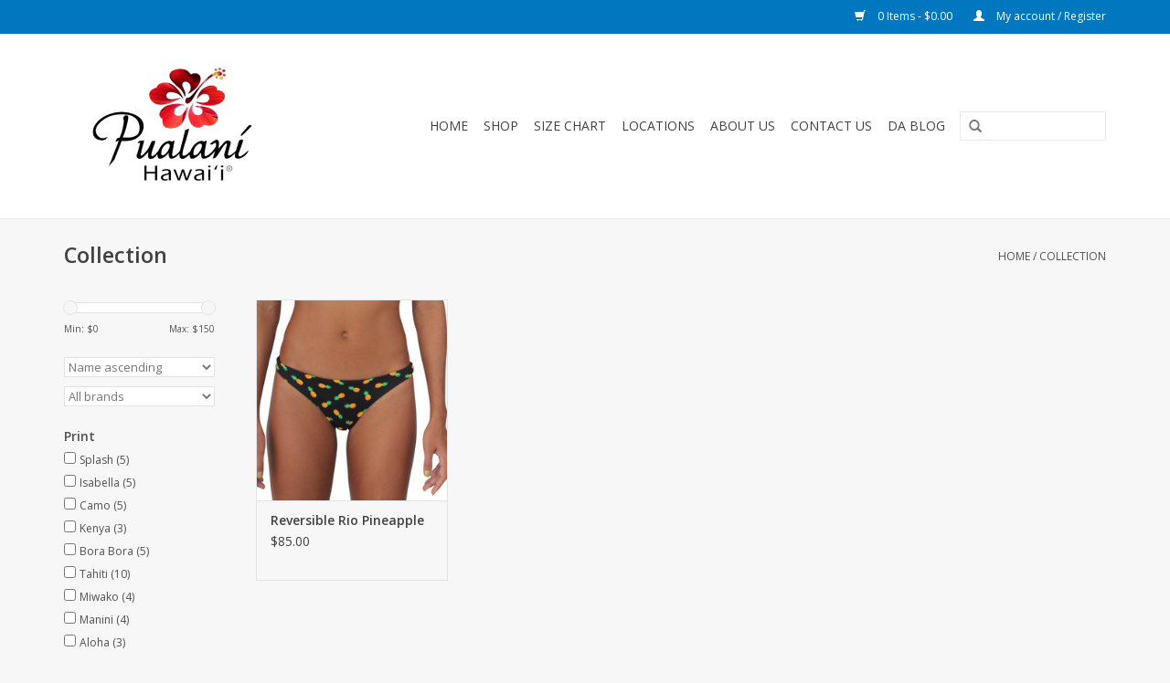

--- FILE ---
content_type: text/html;charset=utf-8
request_url: https://www.pualanihawaii.com/collection/?mode=grid&limit=24&sort=asc&max=150&min=0&sort=asc&brand=0&filter%5B%5D=69638
body_size: 6045
content:
<!DOCTYPE html>
<html lang="us">
  <head>
    <meta charset="utf-8"/>
<!-- [START] 'blocks/head.rain' -->
<!--

  (c) 2008-2026 Lightspeed Netherlands B.V.
  http://www.lightspeedhq.com
  Generated: 18-01-2026 @ 14:43:36

-->
<link rel="canonical" href="https://www.pualanihawaii.com/collection/"/>
<link rel="alternate" href="https://www.pualanihawaii.com/index.rss" type="application/rss+xml" title="New products"/>
<meta name="robots" content="noodp,noydir"/>
<meta property="og:url" content="https://www.pualanihawaii.com/collection/?source=facebook"/>
<meta property="og:site_name" content="Pualani Hawaii"/>
<meta property="og:title" content="Collection"/>
<meta property="og:description" content="Feel the Difference! Swimwear that stays on and looks great."/>
<!--[if lt IE 9]>
<script src="https://cdn.shoplightspeed.com/assets/html5shiv.js?2025-02-20"></script>
<![endif]-->
<!-- [END] 'blocks/head.rain' -->
    <title>Collection - Pualani Hawaii</title>
    <meta name="description" content="Feel the Difference! Swimwear that stays on and looks great." />
    <meta name="keywords" content="Collection, Pualani, Hawaii, Swim, Bikini, Surf, Fitness, Fashion, Apparel, Mermaid" />
    <meta http-equiv="X-UA-Compatible" content="IE=edge,chrome=1">
    <meta name="viewport" content="width=device-width, initial-scale=1.0">
    <meta name="apple-mobile-web-app-capable" content="yes">
    <meta name="apple-mobile-web-app-status-bar-style" content="black">
    <meta property="fb:app_id" content="966242223397117"/>


    <link rel="shortcut icon" href="https://cdn.shoplightspeed.com/shops/608711/themes/17/assets/favicon.ico?20230216205528" type="image/x-icon" />
    <link href='//fonts.googleapis.com/css?family=Open%20Sans:400,300,600' rel='stylesheet' type='text/css'>
    <link href='//fonts.googleapis.com/css?family=Open%20Sans:400,300,600' rel='stylesheet' type='text/css'>
    <link rel="shortcut icon" href="https://cdn.shoplightspeed.com/shops/608711/themes/17/assets/favicon.ico?20230216205528" type="image/x-icon" /> 
    <link rel="stylesheet" href="https://cdn.shoplightspeed.com/shops/608711/themes/17/assets/bootstrap.css?20251024164805" />
    <link rel="stylesheet" href="https://cdn.shoplightspeed.com/shops/608711/themes/17/assets/style.css?20251024164805" />    
    <link rel="stylesheet" href="https://cdn.shoplightspeed.com/shops/608711/themes/17/assets/settings.css?20251024164805" />  
    <link rel="stylesheet" href="https://cdn.shoplightspeed.com/assets/gui-2-0.css?2025-02-20" />
    <link rel="stylesheet" href="https://cdn.shoplightspeed.com/assets/gui-responsive-2-0.css?2025-02-20" />   
    <link rel="stylesheet" href="https://cdn.shoplightspeed.com/shops/608711/themes/17/assets/custom.css?20251024164805" />
    <script src="https://cdn.shoplightspeed.com/assets/jquery-1-9-1.js?2025-02-20"></script>
    <script src="https://cdn.shoplightspeed.com/assets/jquery-ui-1-10-1.js?2025-02-20"></script>
   
    <script type="text/javascript" src="https://cdn.shoplightspeed.com/shops/608711/themes/17/assets/global.js?20251024164805"></script>

    <script type="text/javascript" src="https://cdn.shoplightspeed.com/shops/608711/themes/17/assets/jcarousel.js?20251024164805"></script>
    <script type="text/javascript" src="https://cdn.shoplightspeed.com/assets/gui.js?2025-02-20"></script>
    <script type="text/javascript" src="https://cdn.shoplightspeed.com/assets/gui-responsive-2-0.js?2025-02-20"></script>
    <script type='text/javascript' src='//platform-api.sharethis.com/js/sharethis.js#property=58ff075da9dabe0012b03331&product=inline-share-buttons' async='async'></script>  
        
    <!--[if lt IE 9]>
    <link rel="stylesheet" href="https://cdn.shoplightspeed.com/shops/608711/themes/17/assets/style-ie.css?20251024164805" />
    <![endif]-->
  </head>
  <body>  
    <header>
      <div class="topnav">
        <div class="container">
                    <div class="right">
            <a href="https://www.pualanihawaii.com/cart/" title="Cart" class="cart"> 
              <span class="glyphicon glyphicon-shopping-cart"></span>
              0 Items - $0.00
            </a>
            <a href="https://www.pualanihawaii.com/account/" title="My account" class="my-account">
              <span class="glyphicon glyphicon-user"></span>
                            My account / Register
                          </a>
          </div>
        </div>
      </div>
      <div class="navigation container">
        <div class="align">
          <ul class="burger">
            <img src="https://cdn.shoplightspeed.com/shops/608711/themes/17/assets/hamburger.png?20251024164805" width="32" height="32" alt="Menu">
          </ul>
          <div class="vertical logo">
            <a href="https://www.pualanihawaii.com/" title="Pualani Hawaii">
              <img src="https://cdn.shoplightspeed.com/shops/608711/themes/17/v/723415/assets/logo.png?20230216205723" alt="Pualani Hawaii" />
            </a>
          </div>
          <nav class="nonbounce desktop vertical">
            <form action="https://www.pualanihawaii.com/search/" method="get" id="formSearch">
              <input type="text" name="q" autocomplete="off"  value=""/>
              <span onclick="$('#formSearch').submit();" title="Search" class="glyphicon glyphicon-search"></span>
            </form>            
            <ul>
              <li class="item home ">
                <a class="itemLink" href="https://www.pualanihawaii.com/">Home</a>
              </li>
                            <li class="item sub">
                <a class="itemLink" href="https://www.pualanihawaii.com/shop/" title="Shop">Shop</a>
                                <span class="glyphicon glyphicon-play"></span>
                <ul class="subnav">
                                    <li class="subitem">
                    <a class="subitemLink" href="https://www.pualanihawaii.com/shop/shop-by-print-color/" title="Shop By Print/Color">Shop By Print/Color</a>
                                      </li>
                                    <li class="subitem">
                    <a class="subitemLink" href="https://www.pualanihawaii.com/shop/shop-by-style/" title="Shop By Style">Shop By Style</a>
                                        <ul class="subnav">
                                            <li class="subitem">
                        <a class="subitemLink" href="https://www.pualanihawaii.com/shop/shop-by-style/tops/" title="Tops">Tops</a>
                      </li>
                                            <li class="subitem">
                        <a class="subitemLink" href="https://www.pualanihawaii.com/shop/shop-by-style/bottoms/" title="Bottoms">Bottoms</a>
                      </li>
                                            <li class="subitem">
                        <a class="subitemLink" href="https://www.pualanihawaii.com/shop/shop-by-style/beach-accessories/" title="Beach Accessories">Beach Accessories</a>
                      </li>
                                            <li class="subitem">
                        <a class="subitemLink" href="https://www.pualanihawaii.com/shop/shop-by-style/fitness/" title="Fitness">Fitness</a>
                      </li>
                                            <li class="subitem">
                        <a class="subitemLink" href="https://www.pualanihawaii.com/shop/shop-by-style/skirts/" title="Skirts ">Skirts </a>
                      </li>
                                            <li class="subitem">
                        <a class="subitemLink" href="https://www.pualanihawaii.com/shop/shop-by-style/one-piece/" title="One Piece">One Piece</a>
                      </li>
                                          </ul>
                                      </li>
                                  </ul>
                              </li>
                            <li class="item">
                <a class="itemLink" href="https://www.pualanihawaii.com/size-chart/" title="Size Chart">Size Chart</a>
                              </li>
                            <li class="item">
                <a class="itemLink" href="https://www.pualanihawaii.com/locations/" title="Locations">Locations</a>
                              </li>
                            <li class="item">
                <a class="itemLink" href="https://www.pualanihawaii.com/about-us/" title="About Us">About Us</a>
                              </li>
                            <li class="item">
                <a class="itemLink" href="https://www.pualanihawaii.com/contact-us/" title="Contact Us">Contact Us</a>
                              </li>
                                                        <li class="item sub"><a class="itemLink" href="https://www.pualanihawaii.com/blogs/dablog/" title="Da Blog">Da Blog</a>
                <ul class="subnav">
                                    <li class="subitem"><a class="subitemLink" href="https://www.pualanihawaii.com/blogs/dablog/to-mix-or-not-to-mix/" title="To Mix or Not To Mix...">To Mix or Not To Mix...</a></li>
                                    <li class="subitem"><a class="subitemLink" href="https://www.pualanihawaii.com/blogs/dablog/malu-the-honu-a-keikis-short-story/" title="Malu the Honu - A Keiki&#039;s Short Story">Malu the Honu - A Keiki&#039;s Short Story</a></li>
                                    <li class="subitem"><a class="subitemLink" href="https://www.pualanihawaii.com/blogs/dablog/location-location-location-4-up-country/" title="Location, Location, Location | #4 | Up Country">Location, Location, Location | #4 | Up Country</a></li>
                                    <li class="subitem"><a class="subitemLink" href="https://www.pualanihawaii.com/blogs/dablog/location-location-location-3-overcoming-obstacles/" title="Location, Location, Location | #3 | Overcoming Obstacles">Location, Location, Location | #3 | Overcoming Obstacles</a></li>
                                    <li class="subitem"><a class="subitemLink" href="https://www.pualanihawaii.com/blogs/dablog/location-location-location-2-kamakura-kamakula/" title="Location, Location, Location | #2 | Kamakura / Kamakula">Location, Location, Location | #2 | Kamakura / Kamakula</a></li>
                                  </ul>
              </li>
                                                      </ul>
            <span class="glyphicon glyphicon-remove"></span>  
          </nav>
        </div>
      </div>
    </header>
    
    <div class="wrapper">
      <div class="container content">
                <div class="page-title row">
  <div class="col-sm-6 col-md-6">
    <h1>Collection</h1>
  </div>
  <div class="col-sm-6 col-md-6 breadcrumbs text-right">
    <a href="https://www.pualanihawaii.com/" title="Home">Home</a>
    
        / <a href="https://www.pualanihawaii.com/collection/">Collection</a>
      </div>  
  </div>
<div class="products row">
  <div class="col-md-2 sidebar">
    <div class="sort">
      <form action="https://www.pualanihawaii.com/collection/" method="get" id="filter_form">
        <input type="hidden" name="mode" value="grid" id="filter_form_mode" />
        <input type="hidden" name="limit" value="24" id="filter_form_limit" />
        <input type="hidden" name="sort" value="asc" id="filter_form_sort" />
        <input type="hidden" name="max" value="150" id="filter_form_max" />
        <input type="hidden" name="min" value="0" id="filter_form_min" />
        
        <div class="price-filter">
          <div class="sidebar-filter-slider">
            <div id="collection-filter-price"></div>
          </div>
          <div class="price-filter-range clear">
            <div class="min">Min: $<span>0</span></div>
            <div class="max">Max: $<span>150</span></div>
          </div>
        </div>
        
        <select name="sort" onchange="$('#formSortModeLimit').submit();">
                    <option value="popular">Most viewed</option>
                    <option value="newest">Newest products</option>
                    <option value="lowest">Lowest price</option>
                    <option value="highest">Highest price</option>
                    <option value="asc" selected="selected">Name ascending</option>
                    <option value="desc">Name descending</option>
                  </select>        
                <select name="brand">
                    <option value="0" selected="selected">All brands</option>
                    <option value="190133">Pualani</option>
                  </select>
                        <strong>Print</strong>
                <div class="sidebar-filter-item clearfix">
          <input id="filter_89266" type="checkbox" name="filter[]" value="89266"  />
          <label for="filter_89266">Splash <span>(5)</span></label>
        </div>
                <div class="sidebar-filter-item clearfix">
          <input id="filter_84049" type="checkbox" name="filter[]" value="84049"  />
          <label for="filter_84049">Isabella <span>(5)</span></label>
        </div>
                <div class="sidebar-filter-item clearfix">
          <input id="filter_79766" type="checkbox" name="filter[]" value="79766"  />
          <label for="filter_79766">Camo <span>(5)</span></label>
        </div>
                <div class="sidebar-filter-item clearfix">
          <input id="filter_80677" type="checkbox" name="filter[]" value="80677"  />
          <label for="filter_80677">Kenya <span>(3)</span></label>
        </div>
                <div class="sidebar-filter-item clearfix">
          <input id="filter_76220" type="checkbox" name="filter[]" value="76220"  />
          <label for="filter_76220">Bora Bora <span>(5)</span></label>
        </div>
                <div class="sidebar-filter-item clearfix">
          <input id="filter_71258" type="checkbox" name="filter[]" value="71258"  />
          <label for="filter_71258">Tahiti <span>(10)</span></label>
        </div>
                <div class="sidebar-filter-item clearfix">
          <input id="filter_70945" type="checkbox" name="filter[]" value="70945"  />
          <label for="filter_70945">Miwako <span>(4)</span></label>
        </div>
                <div class="sidebar-filter-item clearfix">
          <input id="filter_69657" type="checkbox" name="filter[]" value="69657"  />
          <label for="filter_69657">Manini <span>(4)</span></label>
        </div>
                <div class="sidebar-filter-item clearfix">
          <input id="filter_70973" type="checkbox" name="filter[]" value="70973"  />
          <label for="filter_70973">Aloha <span>(3)</span></label>
        </div>
                <div class="sidebar-filter-item clearfix">
          <input id="filter_69639" type="checkbox" name="filter[]" value="69639"  />
          <label for="filter_69639">Kala <span>(9)</span></label>
        </div>
                <div class="sidebar-filter-item clearfix">
          <input id="filter_69640" type="checkbox" name="filter[]" value="69640"  />
          <label for="filter_69640">Waikiki <span>(8)</span></label>
        </div>
                <div class="sidebar-filter-item clearfix">
          <input id="filter_69658" type="checkbox" name="filter[]" value="69658"  />
          <label for="filter_69658">Luana <span>(2)</span></label>
        </div>
                <div class="sidebar-filter-item clearfix">
          <input id="filter_69638" type="checkbox" name="filter[]" value="69638"  checked="checked" />
          <label for="filter_69638">Pineapple</label>
        </div>
                <div class="sidebar-filter-item clearfix">
          <input id="filter_69643" type="checkbox" name="filter[]" value="69643"  />
          <label for="filter_69643">Maui <span>(3)</span></label>
        </div>
                <div class="sidebar-filter-item clearfix">
          <input id="filter_69644" type="checkbox" name="filter[]" value="69644"  />
          <label for="filter_69644">Jungle Love <span>(5)</span></label>
        </div>
                <div class="sidebar-filter-item clearfix">
          <input id="filter_69645" type="checkbox" name="filter[]" value="69645"  />
          <label for="filter_69645">Bistro <span>(3)</span></label>
        </div>
                <div class="sidebar-filter-item clearfix">
          <input id="filter_69646" type="checkbox" name="filter[]" value="69646"  />
          <label for="filter_69646">Beyond Paradise <span>(8)</span></label>
        </div>
                <div class="sidebar-filter-item clearfix">
          <input id="filter_69647" type="checkbox" name="filter[]" value="69647"  />
          <label for="filter_69647">Lotus <span>(2)</span></label>
        </div>
                <div class="sidebar-filter-item clearfix">
          <input id="filter_69651" type="checkbox" name="filter[]" value="69651"  />
          <label for="filter_69651">Monstera <span>(4)</span></label>
        </div>
                <div class="sidebar-filter-item clearfix">
          <input id="filter_69652" type="checkbox" name="filter[]" value="69652"  />
          <label for="filter_69652">Blue Lagoon <span>(5)</span></label>
        </div>
                <div class="sidebar-filter-item clearfix">
          <input id="filter_69654" type="checkbox" name="filter[]" value="69654"  />
          <label for="filter_69654">Moorea <span>(6)</span></label>
        </div>
                <div class="sidebar-filter-item clearfix">
          <input id="filter_69656" type="checkbox" name="filter[]" value="69656"  />
          <label for="filter_69656">Hibiscus Navy <span>(5)</span></label>
        </div>
                <div class="sidebar-filter-item clearfix">
          <input id="filter_88159" type="checkbox" name="filter[]" value="88159"  />
          <label for="filter_88159">Kiana <span>(4)</span></label>
        </div>
                        <strong>Color</strong>
                <div class="sidebar-filter-item clearfix">
          <input id="filter_81269" type="checkbox" name="filter[]" value="81269"  />
          <label for="filter_81269">Aquamarine Solid <span>(0)</span></label>
        </div>
                <div class="sidebar-filter-item clearfix">
          <input id="filter_3559" type="checkbox" name="filter[]" value="3559"  />
          <label for="filter_3559">Black Solid <span>(0)</span></label>
        </div>
                <div class="sidebar-filter-item clearfix">
          <input id="filter_3564" type="checkbox" name="filter[]" value="3564"  />
          <label for="filter_3564">Blue Violet Solid <span>(0)</span></label>
        </div>
                <div class="sidebar-filter-item clearfix">
          <input id="filter_3562" type="checkbox" name="filter[]" value="3562"  />
          <label for="filter_3562">Chocolate Solid <span>(0)</span></label>
        </div>
                <div class="sidebar-filter-item clearfix">
          <input id="filter_91754" type="checkbox" name="filter[]" value="91754"  />
          <label for="filter_91754">Sage Solid <span>(0)</span></label>
        </div>
                <div class="sidebar-filter-item clearfix">
          <input id="filter_3565" type="checkbox" name="filter[]" value="3565"  />
          <label for="filter_3565">Coral Solid <span>(0)</span></label>
        </div>
                <div class="sidebar-filter-item clearfix">
          <input id="filter_8074" type="checkbox" name="filter[]" value="8074"  />
          <label for="filter_8074">Eggplant Solid <span>(0)</span></label>
        </div>
                <div class="sidebar-filter-item clearfix">
          <input id="filter_3566" type="checkbox" name="filter[]" value="3566"  />
          <label for="filter_3566">Electric Blue Solid <span>(0)</span></label>
        </div>
                <div class="sidebar-filter-item clearfix">
          <input id="filter_3567" type="checkbox" name="filter[]" value="3567"  />
          <label for="filter_3567">Fuschia Solid <span>(0)</span></label>
        </div>
                <div class="sidebar-filter-item clearfix">
          <input id="filter_87702" type="checkbox" name="filter[]" value="87702"  />
          <label for="filter_87702">Lavender Solid <span>(0)</span></label>
        </div>
                <div class="sidebar-filter-item clearfix">
          <input id="filter_22119" type="checkbox" name="filter[]" value="22119"  />
          <label for="filter_22119">Maroon Solid <span>(0)</span></label>
        </div>
                <div class="sidebar-filter-item clearfix">
          <input id="filter_3572" type="checkbox" name="filter[]" value="3572"  />
          <label for="filter_3572">Purple Solid <span>(0)</span></label>
        </div>
                <div class="sidebar-filter-item clearfix">
          <input id="filter_3561" type="checkbox" name="filter[]" value="3561"  />
          <label for="filter_3561">Red Solid <span>(0)</span></label>
        </div>
                <div class="sidebar-filter-item clearfix">
          <input id="filter_3734" type="checkbox" name="filter[]" value="3734"  />
          <label for="filter_3734">Sea Green Solid <span>(0)</span></label>
        </div>
                <div class="sidebar-filter-item clearfix">
          <input id="filter_3560" type="checkbox" name="filter[]" value="3560"  />
          <label for="filter_3560">White Solid <span>(0)</span></label>
        </div>
                      </form>
    </div>
       
     <ul>
            <li class="item">
        <a class="itemLink " href="https://www.pualanihawaii.com/shop/" title="Shop">Shop</a>
                <ul class="subnav">
                    <li class="subitem">
            <a class="subitemLink " href="https://www.pualanihawaii.com/shop/shop-by-print-color/" title="Shop By Print/Color">Shop By Print/Color</a>
                      </li>
                    <li class="subitem">
            <a class="subitemLink " href="https://www.pualanihawaii.com/shop/shop-by-style/" title="Shop By Style">Shop By Style</a>
                        <ul class="subnav">
                            <li class="subitem">
                <a class="subitemLink" href="https://www.pualanihawaii.com/shop/shop-by-style/tops/" title="Tops">Tops</a>
              </li>
                            <li class="subitem">
                <a class="subitemLink" href="https://www.pualanihawaii.com/shop/shop-by-style/bottoms/" title="Bottoms">Bottoms</a>
              </li>
                            <li class="subitem">
                <a class="subitemLink" href="https://www.pualanihawaii.com/shop/shop-by-style/beach-accessories/" title="Beach Accessories">Beach Accessories</a>
              </li>
                            <li class="subitem">
                <a class="subitemLink" href="https://www.pualanihawaii.com/shop/shop-by-style/fitness/" title="Fitness">Fitness</a>
              </li>
                            <li class="subitem">
                <a class="subitemLink" href="https://www.pualanihawaii.com/shop/shop-by-style/skirts/" title="Skirts ">Skirts </a>
              </li>
                            <li class="subitem">
                <a class="subitemLink" href="https://www.pualanihawaii.com/shop/shop-by-style/one-piece/" title="One Piece">One Piece</a>
              </li>
                          </ul>
                      </li>
                  </ul>
              </li>
            <li class="item">
        <a class="itemLink " href="https://www.pualanihawaii.com/size-chart/" title="Size Chart">Size Chart</a>
              </li>
            <li class="item">
        <a class="itemLink " href="https://www.pualanihawaii.com/locations/" title="Locations">Locations</a>
              </li>
            <li class="item">
        <a class="itemLink " href="https://www.pualanihawaii.com/about-us/" title="About Us">About Us</a>
              </li>
            <li class="item">
        <a class="itemLink " href="https://www.pualanihawaii.com/contact-us/" title="Contact Us">Contact Us</a>
              </li>
          </ul>
      </div>
  <div class="col-sm-12 col-md-10">
        <div class="product col-xs-6 col-sm-3 col-md-3">
  <div class="image-wrap">
    <a href="https://www.pualanihawaii.com/reversible-rio-pineapple.html" title="Pualani Reversible Rio Pineapple">
      
           
                  <img src="https://cdn.shoplightspeed.com/shops/608711/files/16207439/262x276x1/pualani-reversible-rio-pineapple.jpg" width="262" height="276" alt="Pualani Reversible Rio Pineapple" title="Pualani Reversible Rio Pineapple" />
                </a>
    
    <div class="description text-center">
      <a href="https://www.pualanihawaii.com/reversible-rio-pineapple.html" title="Pualani Reversible Rio Pineapple">
                <div class="text">
                    • Pineapple print on one side, Black on the other<br />
• Moderate coverage<br />
• Four-way stretch European fabric
                  </div>
      </a>
      <a href="https://www.pualanihawaii.com/cart/add/35629276/" class="cart">Add to cart</a>
    </div>
  </div>
  
  <div class="info">
    <a href="https://www.pualanihawaii.com/reversible-rio-pineapple.html" title="Pualani Reversible Rio Pineapple" class="title">
        Reversible Rio Pineapple     </a>
    
    <div class="left">      
      
    
    $85.00
          
   </div>
       
   
     </div>
</div>

     
      
  </div>
</div>



<script type="text/javascript">
  $(function(){
    $('#filter_form input, #filter_form select').change(function(){
      $(this).closest('form').submit();
    });
    
    $("#collection-filter-price").slider({
      range: true,
      min: 0,
      max: 150,
      values: [0, 150],
      step: 1,
      slide: function( event, ui){
    $('.sidebar-filter-range .min span').html(ui.values[0]);
    $('.sidebar-filter-range .max span').html(ui.values[1]);
    
    $('#filter_form_min').val(ui.values[0]);
    $('#filter_form_max').val(ui.values[1]);
  },
    stop: function(event, ui){
    $('#filter_form').submit();
  }
    });
  });
</script>      </div>
      
      <footer>
        <hr class="full-width" />
        <div class="container">
          <div class="social row">
                        <div class="newsletter col-xs-12 col-sm-7 col-md-7">
              <span class="title">Sign up for our newsletter:</span>
              <form id="formNewsletter" action="https://www.pualanihawaii.com/account/newsletter/" method="post">
                <input type="hidden" name="key" value="cf925ac23bb0b27c948a339ff0d1a9bc" />
                <input type="text" name="email" id="formNewsletterEmail" value="" placeholder="E-mail"/>
                <a class="btn glyphicon glyphicon-send" href="#" onclick="$('#formNewsletter').submit(); return false;" title="Subscribe" ><span>Subscribe</span></a>
              </form>
            </div>
                            <div class="social-media col-xs-12 col-md-12  col-sm-5 col-md-5 text-right">
              <a href="https://www.facebook.com/pualanihawaii" class="social-icon facebook" target="_blank"></a>              <a href="https://twitter.com/pualanihawaii" class="social-icon twitter" target="_blank"></a>                                                                      <a href="https://www.instagram.com/pualanihawaii" class="social-icon instagram" target="_blank" title="Instagram Pualani Hawaii"></a>              
            </div>
                      </div>
          <hr class="full-width" />
          <div class="links row">
            <div class="col-xs-12 col-sm-3 col-md-3">
                <label class="collapse" for="_1">
                  <strong>Customer service</strong>
                  <span class="glyphicon glyphicon-chevron-down hidden-sm hidden-md hidden-lg"></span></label>
                    <input class="collapse_input hidden-md hidden-lg hidden-sm" id="_1" type="checkbox">
                    <div class="list">
  
                  <ul class="no-underline no-list-style">
                                                <li><a href="https://www.pualanihawaii.com/service/general-terms-conditions/" title="General terms &amp; conditions" >General terms &amp; conditions</a>
                        </li>
                                                <li><a href="https://www.pualanihawaii.com/service/disclaimer/" title="Disclaimer" >Disclaimer</a>
                        </li>
                                                <li><a href="https://www.pualanihawaii.com/service/privacy-policy/" title="Privacy policy" >Privacy policy</a>
                        </li>
                                                <li><a href="https://www.pualanihawaii.com/service/payment-methods/" title="Payment methods" >Payment methods</a>
                        </li>
                                                <li><a href="https://www.pualanihawaii.com/service/shipping-returns/" title="Return Policy" >Return Policy</a>
                        </li>
                                                <li><a href="https://www.pualanihawaii.com/service/" title="Contact Us" >Contact Us</a>
                        </li>
                                                <li><a href="https://www.pualanihawaii.com/sitemap/" title="Locations" >Locations</a>
                        </li>
                                            </ul>
                  </div> 
             
            </div>     
       
            
            <div class="col-xs-12 col-sm-3 col-md-3">
          <label class="collapse" for="_2">
                  <strong>Products</strong>
                  <span class="glyphicon glyphicon-chevron-down hidden-sm hidden-md hidden-lg"></span></label>
                    <input class="collapse_input hidden-md hidden-lg hidden-sm" id="_2" type="checkbox">
                    <div class="list">
              <ul>
                <li><a href="https://www.pualanihawaii.com/collection/" title="All products">All products</a></li>
                <li><a href="https://www.pualanihawaii.com/collection/?sort=newest" title="New products">New products</a></li>
                <li><a href="https://www.pualanihawaii.com/collection/offers/" title="Offers">Offers</a></li>
                                <li><a href="https://www.pualanihawaii.com/tags/" title="Tags">Tags</a></li>                <li><a href="https://www.pualanihawaii.com/index.rss" title="RSS feed">RSS feed</a></li>
              </ul>
            </div>
            </div>
            
            <div class="col-xs-12 col-sm-3 col-md-3">
              <label class="collapse" for="_3">
                  <strong>
                                My account
                              </strong>
                  <span class="glyphicon glyphicon-chevron-down hidden-sm hidden-md hidden-lg"></span></label>
                    <input class="collapse_input hidden-md hidden-lg hidden-sm" id="_3" type="checkbox">
                    <div class="list">
            
           
              <ul>
                                <li><a href="https://www.pualanihawaii.com/account/" title="Register">Register</a></li>
                                <li><a href="https://www.pualanihawaii.com/account/orders/" title="My orders">My orders</a></li>
                                <li><a href="https://www.pualanihawaii.com/account/tickets/" title="My tickets">My tickets</a></li>
                                <li><a href="https://www.pualanihawaii.com/account/wishlist/" title="My wishlist">My wishlist</a></li>
                              </ul>
            </div>
            </div>
            <div class="col-xs-12 col-sm-3 col-md-3">
                 <label class="collapse" for="_4">
                  <strong>Pualani Hawaii </strong>
                  <span class="glyphicon glyphicon-chevron-down hidden-sm hidden-md hidden-lg"></span></label>
                    <input class="collapse_input hidden-md hidden-lg hidden-sm" id="_4" type="checkbox">
                    <div class="list">
              
              
              
                                          <div class="contact">
                <span class="glyphicon glyphicon-earphone"></span>
                (808) 200-5208
              </div>
                                          <div class="contact">
                <span class="glyphicon glyphicon-envelope"></span>
                <a href="/cdn-cgi/l/email-protection#a4c5c8cbccc5e4d4d1c5c8c5cacdccc5d3c5cdcd8ac7cbc9" title="Email"><span class="__cf_email__" data-cfemail="5435383b3c351424213538353a3d3c3523353d3d7a373b39">[email&#160;protected]</span></a>
              </div>
                            </div>
              
                                                      </div>
          </div>
          <hr class="full-width" />
        </div>
        <div class="copyright-payment">
          <div class="container">
            <div class="row">
              <div class="copyright col-md-6">
                © Copyright 2026 Pualani Hawaii 
                                - Powered by
                                <a href="http://www.lightspeedhq.com" title="Lightspeed" target="_blank">Lightspeed</a>
                                                              </div>
              <div class="payments col-md-6 text-right">
                                <a href="https://www.pualanihawaii.com/service/payment-methods/" title="Payment methods">
                  <img src="https://cdn.shoplightspeed.com/assets/icon-payment-creditcard.png?2025-02-20" alt="Credit Card" />
                </a>
                              </div>
            </div>
          </div>
        </div>
      </footer>
    </div>
    <!-- [START] 'blocks/body.rain' -->
<script data-cfasync="false" src="/cdn-cgi/scripts/5c5dd728/cloudflare-static/email-decode.min.js"></script><script>
(function () {
  var s = document.createElement('script');
  s.type = 'text/javascript';
  s.async = true;
  s.src = 'https://www.pualanihawaii.com/services/stats/pageview.js';
  ( document.getElementsByTagName('head')[0] || document.getElementsByTagName('body')[0] ).appendChild(s);
})();
</script>
      <script type="text/javascript" src="https://static.leaddyno.com/js"></script>
        <script>
        LeadDyno.key = "3a2b0dab5c48c7b8c3b33b768e6b49bfc4368360";
        LeadDyno.recordVisit();
        LeadDyno.autoWatch();
        </script>
<!-- [END] 'blocks/body.rain' -->
  <script>(function(){function c(){var b=a.contentDocument||a.contentWindow.document;if(b){var d=b.createElement('script');d.innerHTML="window.__CF$cv$params={r:'9bfedd974914452a',t:'MTc2ODc0NzQxNi4wMDAwMDA='};var a=document.createElement('script');a.nonce='';a.src='/cdn-cgi/challenge-platform/scripts/jsd/main.js';document.getElementsByTagName('head')[0].appendChild(a);";b.getElementsByTagName('head')[0].appendChild(d)}}if(document.body){var a=document.createElement('iframe');a.height=1;a.width=1;a.style.position='absolute';a.style.top=0;a.style.left=0;a.style.border='none';a.style.visibility='hidden';document.body.appendChild(a);if('loading'!==document.readyState)c();else if(window.addEventListener)document.addEventListener('DOMContentLoaded',c);else{var e=document.onreadystatechange||function(){};document.onreadystatechange=function(b){e(b);'loading'!==document.readyState&&(document.onreadystatechange=e,c())}}}})();</script><script defer src="https://static.cloudflareinsights.com/beacon.min.js/vcd15cbe7772f49c399c6a5babf22c1241717689176015" integrity="sha512-ZpsOmlRQV6y907TI0dKBHq9Md29nnaEIPlkf84rnaERnq6zvWvPUqr2ft8M1aS28oN72PdrCzSjY4U6VaAw1EQ==" data-cf-beacon='{"rayId":"9bfedd974914452a","version":"2025.9.1","serverTiming":{"name":{"cfExtPri":true,"cfEdge":true,"cfOrigin":true,"cfL4":true,"cfSpeedBrain":true,"cfCacheStatus":true}},"token":"8247b6569c994ee1a1084456a4403cc9","b":1}' crossorigin="anonymous"></script>
</body>

</html>

--- FILE ---
content_type: text/javascript;charset=utf-8
request_url: https://www.pualanihawaii.com/services/stats/pageview.js
body_size: -410
content:
// SEOshop 18-01-2026 14:43:37